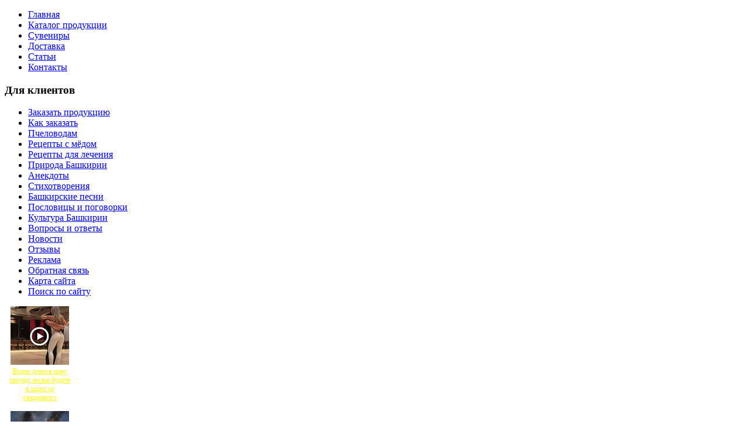

--- FILE ---
content_type: text/html; charset=utf-8
request_url: http://med02.ru/pchelovodam/458-mery-po-okhrane-pasek
body_size: 9367
content:
<!DOCTYPE html PUBLIC "-//W3C//DTD XHTML 1.0 Transitional//EN" "http://www.w3.org/TR/xhtml1/DTD/xhtml1-transitional.dtd">
<html xmlns="http://www.w3.org/1999/xhtml" xml:lang="ru-ru" lang="ru-ru" dir="ltr">
<head>
  <base href="http://med02.ru/pchelovodam/458-mery-po-okhrane-pasek" />
	<meta http-equiv="content-type" content="text/html; charset=utf-8" />
	<meta name="keywords" content="Меры по охране пасек от заноса возбудителей заразных болезней пчел" />
	<meta name="description" content="Меры по охране пасек" />
	<meta name="generator" content="Joomla! - Open Source Content Management" />
	<title>Башкирский мед - Меры по охране пасек</title>
	<link href="/templates/siteground-j16-20/favicon.ico" rel="shortcut icon" type="image/vnd.microsoft.icon" />
	<link href="http://med02.ru/component/search/?Itemid=123&amp;catid=20&amp;id=458&amp;format=opensearch" rel="search" title="Искать Башкирский мед" type="application/opensearchdescription+xml" />
	<link href="/components/com_jcomments/tpl/default/style.css?v=3002" rel="stylesheet" type="text/css" />
	<link href="/media/system/css/modal.css?fc833920d712f865602f8bd4bb5a89ff" rel="stylesheet" type="text/css" />
	<style type="text/css">
#smoothtop{
	height:45px;
	width:45px;
	background:url(/plugins/system/smoothtop/images/up-arrow.gif) center top no-repeat;
	
}

#smoothtop:hover{background-position: center bottom;}div.mod_search87 input[type="search"]{ width:auto; }
	</style>
	<script type="application/json" class="joomla-script-options new">{"csrf.token":"ced104f84ed6729105b152df51087cdf","system.paths":{"root":"","base":""}}</script>
	<script src="/media/jui/js/jquery.min.js?fc833920d712f865602f8bd4bb5a89ff" type="text/javascript"></script>
	<script src="/media/jui/js/jquery-noconflict.js?fc833920d712f865602f8bd4bb5a89ff" type="text/javascript"></script>
	<script src="/media/jui/js/jquery-migrate.min.js?fc833920d712f865602f8bd4bb5a89ff" type="text/javascript"></script>
	<script src="http://med02.ru/media/juloalib/js/noconflict.js" type="text/javascript"></script>
	<script src="/media/jui/js/bootstrap.min.js?fc833920d712f865602f8bd4bb5a89ff" type="text/javascript"></script>
	<script src="/media/system/js/caption.js?fc833920d712f865602f8bd4bb5a89ff" type="text/javascript"></script>
	<script src="/media/system/js/mootools-core.js?fc833920d712f865602f8bd4bb5a89ff" type="text/javascript"></script>
	<script src="/media/system/js/core.js?fc833920d712f865602f8bd4bb5a89ff" type="text/javascript"></script>
	<script src="/media/system/js/mootools-more.js?fc833920d712f865602f8bd4bb5a89ff" type="text/javascript"></script>
	<script src="/media/system/js/modal.js?fc833920d712f865602f8bd4bb5a89ff" type="text/javascript"></script>
	<!--[if lt IE 9]><script src="/media/system/js/html5fallback.js?fc833920d712f865602f8bd4bb5a89ff" type="text/javascript"></script><![endif]-->
	<script type="text/javascript">
jQuery(function($){ initTooltips(); $("body").on("subform-row-add", initTooltips); function initTooltips (event, container) { container = container || document;$(container).find(".hasTooltip").tooltip({"html": true,"container": "body"});} });jQuery(window).on('load',  function() {
				new JCaption('img.caption');
			});// Fade our <div> tag to 0 or 'num'
function fade_me(num){
	var smoothtop=document.id('smoothtop');
	if(smoothtop){smoothtop.fade(window.getScrollTop()<250?0:num);}
}
window.addEvent('domready',function(){
	// Create Fx.Scroll object
	var scroll=new Fx.Scroll(window,{
		'duration':	500,
		'transition':	Fx.Transitions.Expo.easeInOut,
		'wait':		false
	});
	// Create an <div> tag for SmoothTop
	var smoothtop=new Element('div',{
		'id':		'smoothtop',
		'class':	'smoothtop',
		'style':	'position:fixed; display:block; visibility:visible; zoom:1; opacity:0; cursor:pointer; right:5px; bottom:5px;',
		'title':	'',
		'html':		'',
		'events':{
			// No transparent when hover
			mouseover: function(){fade_me(1);},
			// Transparent when no hover
			mouseout: function(){fade_me(0.7);},
			// Scroll Up on click
			click: function(){scroll.toTop();}
		}
	// Inject our <div> tag into the document body
	}).inject(document.body);
	// Gottta do this for stupid IE
	document.id('smoothtop').setStyle('opacity','0');
});
// Show/Hide our <div> tag
window.addEvent('scroll',function(){fade_me(0.7);});
		jQuery(function($) {
			SqueezeBox.initialize({});
			initSqueezeBox();
			$(document).on('subform-row-add', initSqueezeBox);

			function initSqueezeBox(event, container)
			{
				SqueezeBox.assign($(container || document).find('a.modal').get(), {
					parse: 'rel'
				});
			}
		});

		window.jModalClose = function () {
			SqueezeBox.close();
		};

		// Add extra modal close functionality for tinyMCE-based editors
		document.onreadystatechange = function () {
			if (document.readyState == 'interactive' && typeof tinyMCE != 'undefined' && tinyMCE)
			{
				if (typeof window.jModalClose_no_tinyMCE === 'undefined')
				{
					window.jModalClose_no_tinyMCE = typeof(jModalClose) == 'function'  ?  jModalClose  :  false;

					jModalClose = function () {
						if (window.jModalClose_no_tinyMCE) window.jModalClose_no_tinyMCE.apply(this, arguments);
						tinyMCE.activeEditor.windowManager.close();
					};
				}

				if (typeof window.SqueezeBoxClose_no_tinyMCE === 'undefined')
				{
					if (typeof(SqueezeBox) == 'undefined')  SqueezeBox = {};
					window.SqueezeBoxClose_no_tinyMCE = typeof(SqueezeBox.close) == 'function'  ?  SqueezeBox.close  :  false;

					SqueezeBox.close = function () {
						if (window.SqueezeBoxClose_no_tinyMCE)  window.SqueezeBoxClose_no_tinyMCE.apply(this, arguments);
						tinyMCE.activeEditor.windowManager.close();
					};
				}
			}
		};
		
	</script>

  <!--meta name="viewport" content="width=device-width, initial-scale=1.0"-->
  <!-- The following line loads the template CSS file located in the template folder. -->
  <link rel="stylesheet" href="/templates/siteground-j16-20/css/template.css" type="text/css" />

<script type="text/javascript">
  var _gaq = _gaq || [];
  _gaq.push(['_setAccount', 'UA-37278227-1']);
  _gaq.push(['_setDomainName', 'med02.ru']);
  _gaq.push(['_setAllowLinker', true]);
  _gaq.push(['_trackPageview']);
  (function() {
    var ga = document.createElement('script'); ga.type = 'text/javascript'; ga.async = true;
    ga.src = ('https:' == document.location.protocol ? 'https://ssl' : 'http://www') + '.google-analytics.com/ga.js';
    var s = document.getElementsByTagName('script')[0]; s.parentNode.insertBefore(ga, s);
  })();
</script>

</head>
<body id="page_bg">
  <div id="header">
    <!-- <h1><a href="/">Башкирский мед</a></h1> -->
  </div>
  <div class="top-menu">
	<div id="sgmenu">
      

<ul class="menu">
<li id="item-102"><a href="/glavnaya" ><span>Главная</span></a></li><li id="item-292"><a href="/" ><span>Каталог продукции</span></a></li><li id="item-112"><a href="/suveniry" ><span>Сувениры</span></a></li><li id="item-335"><a href="http://med02.ru/component/jshopping/content/view/shipping?Itemid=0" ><span>Доставка</span></a></li><li id="item-139"><a href="/stati" ><span>Статьи</span></a></li><li id="item-111"><a href="/kontakty" ><span>Контакты</span></a></li></ul>
    </div>
  </div>  
  
  <div id="wrapper">
    <div id="content_m">
       
            <div class="maincol">         
            
                  <div class="leftcol">
            		<div class="module_menu">
			<div>
				<div>
					<div>
													<h3>Для  клиентов</h3>
											

<ul class="menu">
<li id="item-177"><a href="/zakazat-produktsiyu" ><span>Заказать продукцию</span></a></li><li id="item-334"><a href="/kak-zakazat" ><span>Как заказать</span></a></li><li id="item-123" class="current active"><a href="/pchelovodam" ><span>Пчеловодам</span></a></li><li id="item-120"><a href="/retsepty-s-mjodom" ><span>Рецепты с мёдом</span></a></li><li id="item-121"><a href="/narodnye-retsepty-dlya-lecheniya" ><span>Рецепты для лечения</span></a></li><li id="item-175"><a href="/priroda-bashkirii" ><span>Природа Башкирии</span></a></li><li id="item-124"><a href="/anekdoty" ><span>Анекдоты</span></a></li><li id="item-140"><a href="/stikhotvoreniya" ><span>Стихотворения</span></a></li><li id="item-176"><a href="/bashkirskie-pesni" ><span>Башкирские песни</span></a></li><li id="item-320"><a href="/poslovitsy-i-pogovorki" ><span>Пословицы и поговорки</span></a></li><li id="item-337"><a href="/kultura-bashkirii" ><span>Культура Башкирии</span></a></li><li id="item-174"><a href="/faq-voprosy-i-otvety" ><span>Вопросы и ответы</span></a></li><li id="item-104"><a href="/novosti" ><span>Новости</span></a></li><li id="item-188"><a href="/otzyvy" ><span>Отзывы</span></a></li><li id="item-198"><a href="/reklama" ><span>Реклама</span></a></li><li id="item-319"><a href="/obratnaya-svyaz" ><span>Обратная связь</span></a></li><li id="item-109"><a href="/karta-sajta" title="Карта сайта" ><span>Карта сайта</span></a></li><li id="item-173"><a href="/poisk-po-sajtu" ><span>Поиск по сайту</span></a></li></ul>					</div>
				</div>
			</div>
		</div>
	
    		<div class="module">
			<div>
				<div>
					<div>
											<script>(function(e){var t="DIV_DA_"+e+"_"+parseInt(Math.random()*1e3); document.write('<div id="'+t+'" class="directadvert-block directadvert-block-'+e+'" style="display: block !important;"></div>'); if("undefined"===typeof window.loaded_blocks_directadvert){window.loaded_blocks_directadvert=[]; function n(){var e=window.loaded_blocks_directadvert.shift(); var t=e.adp_id; var r=e.div; var i=document.createElement("script"); i.type="text/javascript"; i.async=true; i.charset="windows-1251"; i.src="//code.directadvert.ru/data/"+t+".js?async=1&div="+r+"&t="+Math.random(); var s=document.getElementsByTagName("head")[0]||document.getElementsByTagName("body")[0]; s.appendChild(i); var o=setInterval(function(){if(document.getElementById(r).innerHTML&&window.loaded_blocks_directadvert.length){n(); clearInterval(o)}},50)} setTimeout(n)}window.loaded_blocks_directadvert.push({adp_id:e,div:t})})(1901054)</script>					</div>
				</div>
			</div>
		</div>
			<div class="module">
			<div>
				<div>
					<div>
											<div class="random-image">
<a href="http://www.med02.ru/index.php/ru/reklama">
	<img src="/images/reklama/pic_1337838917.jpg" alt="pic_1337838917.jpg" width="170" height="131" /></a>
</div>
					</div>
				</div>
			</div>
		</div>
			<div class="module">
			<div>
				<div>
					<div>
											<script type="text/javascript" charset="UTF-8" src="http://z1130.takru.com/in.php?id=1139849"></script>
<script language="JavaScript" src="http://r1.wmlink.ru/?id=361231"></script>					</div>
				</div>
			</div>
		</div>
	
          </div>
          
            <div class="cont">


<div class="custom"  >
	 
 
</div>

              <div class="item-page" itemscope itemtype="https://schema.org/Article">
	<meta itemprop="inLanguage" content="ru-RU" />
	
		
			<div class="page-header">
		<h2 itemprop="headline">
			Меры по охране пасек		</h2>
							</div>
					
		
	
	
		
						<div itemprop="articleBody">
		<p>Меры по охране пасек от заноса возбудителей заразных болезней пчел<br /><br />1. Ветеринарно-санитарный надзор в пчеловодстве осуществляет Управление Росветнадзора Министерства сельского хозяйства Российской Федерации и государственные ветеринарные станции в соответствии с Законом «О ветеринарии».</p>
<p>2. Пасеки не должны представлять угрозу распространения заразных заболеваний пчел.</p>
<p>3. Пасеки комплектуют только здоровыми пчелиными семьями из благополучных по заразным болезням пчелохозяйств на основании документов, подтверждающих их благополучие.</p>
<hr /> 
<p>4. На каждую пасеку должен быть оформлен ветеринарно-санитарный паспорт, где фиксируется санитарное состояние пасеки. Реализацию продукции пчеловодства, а также выписку ветеринарных свидетельств формы 1-вет и 2-вет проводят с учетом записи в ветеринарно-санитарном паспорте пасеки.</p>
<p>5. Реализацию пчелиных семей, пакетов пчел, маток с пасек осуществляют только после их осмотра ветеринарным специалистом и получения свидетельства по форме 1-вет.</p>
<p>6. О заболевании или гибели пчелиных семей пчеловоды общественных и приватных пасек обязаны немедленно сообщить ветеринарному специалисту, обслуживающему хозяйство (населенный пункт). Для уточнения диагноза следует отобрать и направить в ветеринарную лабораторию на исследование патологический материал в соответствии с действующими Правилами отбора и пересылки патологического материала.</p>
<p>7. При установлении особо опасных болезней по требованиям и условиям карантина в соответствии с действующей Инструкцией о мероприятиях по предупреждению и ликвидации болезней, отравлений и основных вредителей пчел до выздоровления пчелиных семей запрещают вывоз (ввоз) из хозяйств (пасек) в другие хозяйства пчелиных семей (пакетов пчел), маток, а также продуктов пчеловодства и предметов ухода, предусмотренных для использования на пасеках.</p>
<p>8. Организацию и проведение ветеринарно-санитарных мероприятий на пасеке при возникновении заразных болезней осуществляют в соответствии с действующими Инструкцией о мероприятиях по предупреждению и ликвидации болезней, отравлений и основных вредителей пчел и Инструкцией по дезинфекции, дезакаризации и дератизации на пасеках.</p>	</div>

	
	<ul class="pager pagenav">
	<li class="previous">
		<a class="hasTooltip" title="Заготовка продуктов пчеловодства" aria-label="Previous article: Заготовка продуктов пчеловодства" href="/pchelovodam/459-zagotovka-produktov-pchelovodstva" rel="prev">
			<span class="icon-chevron-left" aria-hidden="true"></span> <span aria-hidden="true">Назад</span>		</a>
	</li>
	<li class="next">
		<a class="hasTooltip" title="Ветеринарно-санитарные нормы" aria-label="Next article: Ветеринарно-санитарные нормы" href="/pchelovodam/457-veterinarno-sanitarnye-normy" rel="next">
			<span aria-hidden="true">Вперёд</span> <span class="icon-chevron-right" aria-hidden="true"></span>		</a>
	</li>
</ul>
									</div>
    <br><script type="text/javascript" src="//yandex.st/share/share.js" charset="utf-8"></script>
<div class="yashare-auto-init" data-yashareL10n="ru" data-yashareType="button" 
data-yashareQuickServices="yaru,vkontakte,facebook,twitter,odnoklassniki,moimir,gplus"></div><br>

<div class="custom"  >
	<!-- SAPE RTB JS -->


<!-- SAPE RTB END --></div>

            </div>
          
                <div class="rightcol">
          <div id="search">
            <div class="search mod_search87">
	<form action="/pchelovodam" method="post" class="form-inline" role="search">
		<label for="mod-search-searchword87" class="element-invisible">Поиск по сайту</label> <input name="searchword" id="mod-search-searchword87" maxlength="200"  class="inputbox search-query input-medium" type="search" size="100" placeholder="поиск" /> <input type="image" alt="Искать" class="button" src="/" onclick="this.form.searchword.focus();"/>		<input type="hidden" name="task" value="search" />
		<input type="hidden" name="option" value="com_search" />
		<input type="hidden" name="Itemid" value="123" />
	</form>
</div>

          </div>
          		<div class="module">
			<div>
				<div>
					<div>
											<div aria-label="Путь на сайте" role="navigation">
	<ul itemscope itemtype="https://schema.org/BreadcrumbList" class="breadcrumb">
					<li>
				Вы здесь: &#160;
			</li>
		
						<li itemprop="itemListElement" itemscope itemtype="https://schema.org/ListItem">
											<a itemprop="item" href="/" class="pathway"><span itemprop="name">Меню</span></a>
					
											<span class="divider">
							<img src="/templates/siteground-j16-20/images/system/arrow.png" alt="" />						</span>
										<meta itemprop="position" content="1">
				</li>
							<li itemprop="itemListElement" itemscope itemtype="https://schema.org/ListItem">
											<a itemprop="item" href="/pchelovodam" class="pathway"><span itemprop="name">Пчеловодам</span></a>
					
											<span class="divider">
							<img src="/templates/siteground-j16-20/images/system/arrow.png" alt="" />						</span>
										<meta itemprop="position" content="2">
				</li>
							<li itemprop="itemListElement" itemscope itemtype="https://schema.org/ListItem" class="active">
					<span itemprop="name">
						Меры по охране пасек					</span>
					<meta itemprop="position" content="3">
				</li>
				</ul>
</div>
					</div>
				</div>
			</div>
		</div>
			<div class="module">
			<div>
				<div>
					<div>
													<h3>Еще читать</h3>
																</div>
				</div>
			</div>
		</div>
	
      		<div class="module">
			<div>
				<div>
					<div>
											<table cellpadding="0" cellspacing="0" class="moduletable"><tr><th valign="top">Ссылки партнеров</th></tr><tr><td><script type="text/javascript">
<!--
var _acic={dataProvider:10};(function(){var e=document.createElement("script");e.type="text/javascript";e.async=true;e.src="https://www.acint.net/aci.js";var t=document.getElementsByTagName("script")[0];t.parentNode.insertBefore(e,t)})()
//-->
</script></tr></td></table>					</div>
				</div>
			</div>
		</div>
			<div class="module">
			<div>
				<div>
					<div>
													<h3>Пчеловодам</h3>
											<ul class="category-module mod-list">
					<li>
			<div class="mod-articles-category-group">Пчеловодам</div>
			<ul>
									<li>
													<a class="mod-articles-category-title " href="/pchelovodam/389-pchelinyj-podmor">
								 Пчелиный подмор							</a>
						
						
						
						
						
						
						
											</li>
									<li>
													<a class="mod-articles-category-title " href="/pchelovodam/54-bez-chego-ne-obojtis-pchelovodu">
								Без чего не обойтись пчеловоду							</a>
						
						
						
						
						
						
						
											</li>
									<li>
													<a class="mod-articles-category-title " href="/pchelovodam/60-bezopasnost-v-rabote-s-pchjolami">
								Безопасность в работе с пчёлами							</a>
						
						
						
						
						
						
						
											</li>
									<li>
													<a class="mod-articles-category-title " href="/pchelovodam/304-biologicheskie-i-lechebnye-effekty-pergi">
								Биологические и лечебные эффекты перги							</a>
						
						
						
						
						
						
						
											</li>
									<li>
													<a class="mod-articles-category-title " href="/pchelovodam/385-bolezni-pchel">
								Болезни пчел							</a>
						
						
						
						
						
						
						
											</li>
									<li>
													<a class="mod-articles-category-title " href="/pchelovodam/307-v-chem-zaklyuchaetsya-sposob-nalet-na-roj">
								В чем заключается способ «налет на рой»?							</a>
						
						
						
						
						
						
						
											</li>
									<li>
													<a class="mod-articles-category-title " href="/pchelovodam/310-vesennyaya-pobuditelnaya-podkormka">
								Весенняя побудительная подкормка							</a>
						
						
						
						
						
						
						
											</li>
									<li>
													<a class="mod-articles-category-title " href="/pchelovodam/457-veterinarno-sanitarnye-normy">
								Ветеринарно-санитарные нормы							</a>
						
						
						
						
						
						
						
											</li>
									<li>
													<a class="mod-articles-category-title " href="/pchelovodam/453-veterinarno-sanitarnyj-pasport-paseki">
								Ветеринарно-санитарный паспорт пасеки							</a>
						
						
						
						
						
						
						
											</li>
									<li>
													<a class="mod-articles-category-title " href="/pchelovodam/122-voskovoe-syrjo">
								Восковое сырьё							</a>
						
						
						
						
						
						
						
											</li>
									<li>
													<a class="mod-articles-category-title " href="/pchelovodam/59-vrediteli-pchel">
								Вредители пчел							</a>
						
						
						
						
						
						
						
											</li>
									<li>
													<a class="mod-articles-category-title " href="/pchelovodam/288-vyvod-matok">
								Вывод маток							</a>
						
						
						
						
						
						
						
											</li>
									<li>
													<a class="mod-articles-category-title " href="/pchelovodam/297-vydayushchiesya-deyateli-russkogo-pchelovodstva">
								Выдающиеся деятели русского пчеловодства							</a>
						
						
						
						
						
						
						
											</li>
									<li>
													<a class="mod-articles-category-title " href="/pchelovodam/268-gomogenat-trutnevykh-lichinok">
								Гомогенат трутневых личинок							</a>
						
						
						
						
						
						
						
											</li>
									<li>
													<a class="mod-articles-category-title " href="/pchelovodam/302-dvukhmatochnoe-pchelovozhdenie">
								Двухматочное пчеловождение							</a>
						
						
						
						
						
						
						
											</li>
									<li>
													<a class="mod-articles-category-title " href="/pchelovodam/53-delaem-ulej">
								Делаем улей сами							</a>
						
						
						
						
						
						
						
											</li>
									<li>
													<a class="mod-articles-category-title " href="/pchelovodam/296-dressirovka-pchjol">
								Дрессировка пчёл							</a>
						
						
						
						
						
						
						
											</li>
									<li>
													<a class="mod-articles-category-title " href="/pchelovodam/459-zagotovka-produktov-pchelovodstva">
								Заготовка продуктов пчеловодства							</a>
						
						
						
						
						
						
						
											</li>
									<li>
													<a class="mod-articles-category-title " href="/pchelovodam/455-zakon-o-pchelovodstve-respubliki-bashkortostan">
								Закон о пчеловодстве Республики Башкортостан							</a>
						
						
						
						
						
						
						
											</li>
									<li>
													<a class="mod-articles-category-title " href="/pchelovodam/58-zimovka-pchjol">
								Зимовка пчёл							</a>
						
						
						
						
						
						
						
											</li>
							</ul>
		</li>
			</ul>
					</div>
				</div>
			</div>
		</div>
	
        </div>
                <div class="clr"></div>
      </div>
    </div>
  </div>
      
  <div id="footergrad">
    <div id="footer">
  

<div class="custom"  >
			<p style="text-align: center; font-size: 12px;">Copyright © 2024 med02. Все права защищены. При использовании материалов ссылка на сайт <a href="http://www.med02.ru/" target="_self">www.med02.ru</a> обязательна!<br /> Гарантия качества. 100% натуральный продукт</p></div>
<p style="text-align: center;">
<!-- Yandex.Metrika informer --><a href="https://metrika.yandex.ru/stat/?id=19291141&amp;from=informer"target="_blank" rel="nofollow"><img src="https://informer.yandex.ru/informer/19291141/3_1_FFFF20FF_FFFF00FF_0_pageviews"style="width:88px; height:31px; border:0;" alt="Яндекс.Метрика" title="Яндекс.Метрика: данные за сегодня (просмотры, визиты и уникальные посетители)" /></a><!-- /Yandex.Metrika informer --> <!-- Yandex.Metrika counter --><script type="text/javascript"> (function (d, w, c) { (w[c] = w[c] || []).push(function() { try { w.yaCounter19291141 = new Ya.Metrika({ id:19291141, clickmap:true, trackLinks:true, accurateTrackBounce:true }); } catch(e) { } }); var n = d.getElementsByTagName("script")[0], s = d.createElement("script"), f = function () { n.parentNode.insertBefore(s, n); }; s.type = "text/javascript"; s.async = true; s.src = "https://mc.yandex.ru/metrika/watch.js"; if (w.opera == "[object Opera]") { d.addEventListener("DOMContentLoaded", f, false); } else { f(); } })(document, window, "yandex_metrika_callbacks");</script><noscript><div><img src="https://mc.yandex.ru/watch/19291141" style="position:absolute; left:-9999px;" alt="" /></div></noscript><!-- /Yandex.Metrika counter -->

<script type="text/javascript">
var _tmr = _tmr || [];
_tmr.push({id: "2278384", type: "pageView", start: (new Date()).getTime()});
(function (d, w, id) {
  if (d.getElementById(id)) return;
  var ts = d.createElement("script"); ts.type = "text/javascript"; ts.async = true; ts.id = id;
  ts.src = (d.location.protocol == "https:" ? "https:" : "http:") + "//top-fwz1.mail.ru/js/code.js";
  var f = function () {var s = d.getElementsByTagName("script")[0]; s.parentNode.insertBefore(ts, s);};
  if (w.opera == "[object Opera]") { d.addEventListener("DOMContentLoaded", f, false); } else { f(); }
})(document, window, "topmailru-code");
</script><noscript><div style="position:absolute;left:-10000px;">
<img src="//top-fwz1.mail.ru/counter?id=2278384;js=na" style="border:0;" height="1" width="1" alt="Рейтинг@Mail.ru" />
</div></noscript>
<a href="http://top.mail.ru/jump?from=2278384">
<img src="//top-fwz1.mail.ru/counter?id=2278384;t=295;l=1" 
style="border:0;" height="31" width="38" alt="Рейтинг@Mail.ru" /></a>

<!--LiveInternet counter--><script type="text/javascript"><!--
document.write("<a href='http://www.liveinternet.ru/click' "+
"target=_blank><img src='//counter.yadro.ru/hit?t39.3;r"+
escape(document.referrer)+((typeof(screen)=="undefined")?"":
";s"+screen.width+"*"+screen.height+"*"+(screen.colorDepth?
screen.colorDepth:screen.pixelDepth))+";u"+escape(document.URL)+
";"+Math.random()+
"' alt='' title='LiveInternet' "+
"border='0' width='31' height='31'><\/a>")
//--></script><!--/LiveInternet-->

<!-- begin of Top100 code -->
<script id="top100Counter" type="text/javascript" src="http://counter.rambler.ru/top100.jcn?2835031"></script>
<noscript><a href="http://top100.rambler.ru/navi/2835031/">
<img src="http://counter.rambler.ru/top100.cnt?2835031" alt="Rambler's Top100" border="0" />
</a></noscript>
<!-- end of Top100 code -->

<!--Openstat-->
<span id="openstat1"></span>
<script type="text/javascript">
var openstat = { counter: 1, next: openstat };
(function(d, t, p) {
var j = d.createElement(t); j.async = true; j.type = "text/javascript";
j.src = ("https:" == p ? "https:" : "http:") + "//openstat.net/cnt.js";
var s = d.getElementsByTagName(t)[0]; s.parentNode.insertBefore(j, s);
})(document, "script", document.location.protocol);
</script>
<!--/Openstat-->

<!--
<p style="text-align: right;"><table cellpadding="0" cellspacing="0" border="0" style="line-height:10px;">
<tr><td colspan="2" style="padding:0;"><a href="http://www.24log.de" target="_blank"><img border="0" 
src="http://counter.24log.ru/buttons/cl4/45-0.gif" alt="html counter" title="" style="margin:0;padding:0;" /></a><a 
href="http://www.24log.ru" target="_blank"><img border="0" src="http://counter.24log.ru/count4_245447_45_1_5.pcx" 
alt="счетчик посетителей сайта" title="счетчик для сайта" style="margin:0;padding:0;" /></a></td></tr></table><p>

<!-- GoStats JavaScript Based Code -->
<script type="text/javascript" src="http://gostats.ru/js/counter.js"></script>
<script type="text/javascript">_gos='c4.gostats.ru';_goa=408597;
_got=5;_goi=1;_gol='анализ сайта';_GoStatsRun();</script>
<noscript><a target="_blank" title="анализ сайта" 
href="http://gostats.ru"><img alt="анализ сайта" 
src="http://c4.gostats.ru/bin/count/a_408597/t_5/i_1/counter.png" 
style="border-width:0" /></a></noscript>
<!-- End GoStats JavaScript Based Code --> 
      <p style="text-align:center;">

		
</p> 
    </div>
  </div>

</body>
</html>

--- FILE ---
content_type: text/javascript; charset=utf-8
request_url: http://code.directadvert.ru/data/1901054.js?async=1&div=DIV_DA_1901054_94&t=0.10495085276881788
body_size: 2172
content:
if(document.getElementById('DIV_DA_1901054_94')) { document.getElementById('DIV_DA_1901054_94').innerHTML = '<div style="width:120px; height: 400px; overflow:hidden;"><table cellpadding="0" cellspacing="0" width="120" style="border-collapse: collapse;"><tr><td class="da_adp_teaser" width="100%" valign="top" style="display: table-cell !important; padding: 0 7px 15px 7px; border: 0;">\n   <table cellpadding="0" cellspacing="0" border="0" width="100%">\n      <tr><td class="da_adp_img" style="padding-bottom: 4px; text-align:center;"><a data-aid="18536897"href="https://code.directadvert.ru/rtb/click/?c=[base64]" target="_blank"><img src="https://da.cdnet.io/cdn/images/100x100/3/14097603.jpg" style="width:100px; height:100px; border: 0;" /></a></td></tr>\n      <tr><td class="da_adp_title" style="text-align:center;"><a data-aid="18536897"href="https://code.directadvert.ru/rtb/click/?c=[base64]" target="_blank" style="font-family:inherit; font-size:12px; font-weight:normal; text-decoration:underline; color: #ffff00;">Видео длится пару секунд, но вы будете в шоке от увиденного</a></td></tr>\n   </table>\n</td></tr><tr><td class="da_adp_teaser" width="100%" valign="top" style="display: table-cell !important; padding: 0 7px 15px 7px; border: 0;">\n   <table cellpadding="0" cellspacing="0" border="0" width="100%">\n      <tr><td class="da_adp_img" style="padding-bottom: 4px; text-align:center;"><a data-aid="19480225"href="https://code.directadvert.ru/rtb/click/?c=[base64]" target="_blank"><img src="https://da.cdnet.io/cdn/images/100x100/30/15070330.jpg" style="width:100px; height:100px; border: 0;" /></a></td></tr>\n      <tr><td class="da_adp_title" style="text-align:center;"><a data-aid="19480225"href="https://code.directadvert.ru/rtb/click/?c=[base64]" target="_blank" style="font-family:inherit; font-size:12px; font-weight:normal; text-decoration:underline; color: #ffff00;">Срочная новость! Случайно сбитый в небе объект оказался инопланетным</a></td></tr>\n   </table>\n</td></tr><tr class="da_adp_links"><td style="font: normal 9px Arial; line-height: 12px;">\n\n<a href="http://www.directadvert.ru/text/landingpartners?ref=300623&source=directadvert.ru&medium=adp&campaign=adp_120x400&ad=adp_1901054" target="_blank" style="white-space: nowrap;">Доход для сайтов</a><br/>\n</td></tr>\n</table></div>';}

--- FILE ---
content_type: text/javascript; charset=UTF-8
request_url: http://r1.wmlink.ru/?id=361231
body_size: 490
content:
document.writeln('<A href="http://wmlink.ru/?ref=240661" class="wmlinkru" target="_blank"><B>Реклама WMlink.ru</B></A>'+
'<br>&nbsp;&raquo;<a href="http://click.wmlink.ru/UHFMMUWRHMUWFMWQWNMZQM5HZ3HAAN?s=81135641ba38754218a7ff2df2640b94" onclick="wmlc8DGZgH7p(this, this, this);" class=\"wmlinkrul\" target="_blank">ОТ 7000 РУБЛЕЙ В ДЕНЬ</a>'+
'');
function wmlc8DGZgH7p(ee, ww, qq){
	if (qq.href.indexOf('&') < 0){
		qq.href += '&rnd=1767499.6603397';
	}
}
